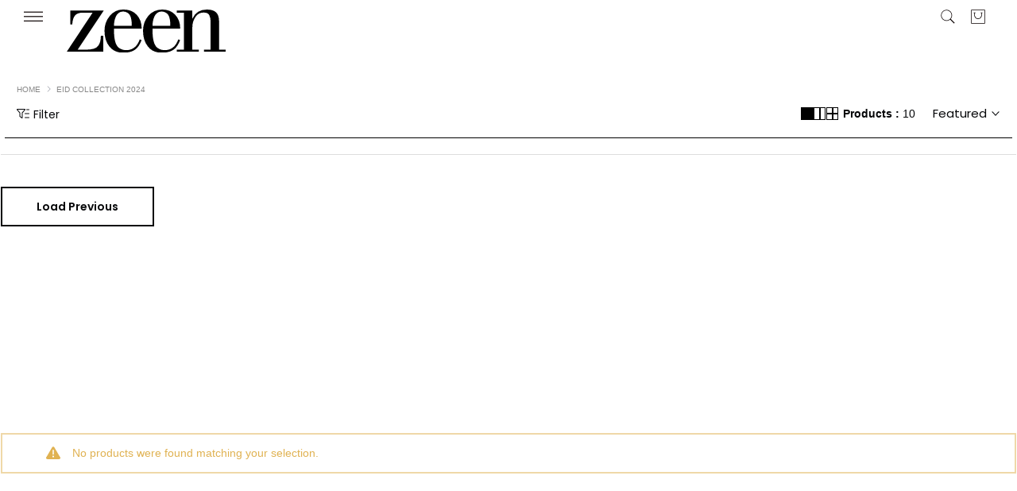

--- FILE ---
content_type: text/html; charset=utf-8
request_url: https://zeenwoman.com/?section_id=search-hidden
body_size: 1655
content:
<div id="shopify-section-search-hidden" class="shopify-section"><div class="t4s-drawer__header">
   <span class="is--login" aria-hidden="false">Search Our Site</span>
   <button class="t4s-drawer__close" data-drawer-close aria-label="Close Search"><svg class="t4s-iconsvg-close" role="presentation" viewBox="0 0 16 14"><path d="M15 0L1 14m14 0L1 0" stroke="currentColor" fill="none" fill-rule="evenodd"></path></svg></button>
</div>
<form data-frm-search action="/search" method="get" class="t4s-mini-search__frm t4s-pr" role="search">
   <input type="hidden" name="type" value="product">
   <input type="hidden" name="options[unavailable_products]" value="last">
   <input type="hidden" name="options[prefix]" value="last"><div class="t4s-mini-search__btns t4s-pr t4s-oh">
      <input data-input-search class="t4s-mini-search__input" autocomplete="off" type="text" name="q" placeholder="Search">
      <button data-submit-search class="t4s-mini-search__submit t4s-btn-loading__svg" type="submit">
         <svg class="t4s-btn-op0" viewBox="0 0 18 19" width="16"><path fill-rule="evenodd" clip-rule="evenodd" d="M11.03 11.68A5.784 5.784 0 112.85 3.5a5.784 5.784 0 018.18 8.18zm.26 1.12a6.78 6.78 0 11.72-.7l5.4 5.4a.5.5 0 11-.71.7l-5.41-5.4z" fill="currentColor"></path></svg>
         <div class="t4s-loading__spinner t4s-dn">
            <svg width="16" height="16" aria-hidden="true" focusable="false" role="presentation" class="t4s-svg__spinner" viewBox="0 0 66 66" xmlns="http://www.w3.org/2000/svg"><circle class="t4s-path" fill="none" stroke-width="6" cx="33" cy="33" r="30"></circle></svg>
         </div>
      </button>
   </div></form><div data-title-search class="t4s-mini-search__title">Need some inspiration?</div><div class="t4s-drawer__content">
   <div class="t4s-drawer__main">
      <div data-t4s-scroll-me class="t4s-drawer__scroll t4s-current-scrollbar">

         <div data-skeleton-search class="t4s-skeleton_wrap t4s-dn"><div class="t4s-row t4s-space-item-inner">
               <div class="t4s-col-auto t4s-col-item t4s-widget_img_pr"><div class="t4s-skeleton_img"></div></div>
               <div class="t4s-col t4s-col-item t4s-widget_if_pr"><div class="t4s-skeleton_txt1"></div><div class="t4s-skeleton_txt2"></div></div>
            </div><div class="t4s-row t4s-space-item-inner">
               <div class="t4s-col-auto t4s-col-item t4s-widget_img_pr"><div class="t4s-skeleton_img"></div></div>
               <div class="t4s-col t4s-col-item t4s-widget_if_pr"><div class="t4s-skeleton_txt1"></div><div class="t4s-skeleton_txt2"></div></div>
            </div><div class="t4s-row t4s-space-item-inner">
               <div class="t4s-col-auto t4s-col-item t4s-widget_img_pr"><div class="t4s-skeleton_img"></div></div>
               <div class="t4s-col t4s-col-item t4s-widget_if_pr"><div class="t4s-skeleton_txt1"></div><div class="t4s-skeleton_txt2"></div></div>
            </div><div class="t4s-row t4s-space-item-inner">
               <div class="t4s-col-auto t4s-col-item t4s-widget_img_pr"><div class="t4s-skeleton_img"></div></div>
               <div class="t4s-col t4s-col-item t4s-widget_if_pr"><div class="t4s-skeleton_txt1"></div><div class="t4s-skeleton_txt2"></div></div>
            </div></div>
         <div data-results-search class="t4s-mini-search__content t4s_ratioadapt"><div class="t4s-row t4s-space-item-inner t4s-widget__pr">
	<div class="t4s-col-item t4s-col t4s-widget_img_pr"><a class="t4s-d-block t4s-pr t4s-oh t4s_ratio t4s-bg-11" href="/products/stitched-2-piece-embroidered-cambric-suit-zj24112-purple" style="background: url(//zeenwoman.com/cdn/shop/files/ZJ24112.jpg?v=1754550239&width=1);--aspect-ratioapt: 0.6646971935007385">
				<img class="lazyloadt4s" data-src="//zeenwoman.com/cdn/shop/files/ZJ24112.jpg?v=1754550239&width=1" data-widths="[100,200,400,600,700,800,900,1000,1200,1400,1600]" data-optimumx="2" data-sizes="auto" src="[data-uri]" width="1800" height="2708" alt="EMBROIDERED SUIT">
			</a></div>
	<div class="t4s-col-item t4s-col t4s-widget_if_pr">
		<a href="/products/stitched-2-piece-embroidered-cambric-suit-zj24112-purple" class="t4s-d-block t4s-widget__pr-title">EMBROIDERED SUIT</a><div class="t4s-widget__pr-price"data-pr-price data-product-price><del><span class=money>PKR 4,990</span></del><ins><span class=money>PKR 3,493</span></ins></div></div>
</div>
 <div class="t4s-row t4s-space-item-inner t4s-widget__pr">
	<div class="t4s-col-item t4s-col t4s-widget_img_pr"><a class="t4s-d-block t4s-pr t4s-oh t4s_ratio t4s-bg-11" href="/products/stitched-1-piece-embroidered-cottel-jacket-wa14754-chili-pepper" style="background: url(//zeenwoman.com/cdn/shop/files/WA14754-4.jpg?v=1752662101&width=1);--aspect-ratioapt: 0.6646971935007385">
				<img class="lazyloadt4s" data-src="//zeenwoman.com/cdn/shop/files/WA14754-4.jpg?v=1752662101&width=1" data-widths="[100,200,400,600,700,800,900,1000,1200,1400,1600]" data-optimumx="2" data-sizes="auto" src="[data-uri]" width="1800" height="2708" alt="EMBROIDERED JACKET">
			</a></div>
	<div class="t4s-col-item t4s-col t4s-widget_if_pr">
		<a href="/products/stitched-1-piece-embroidered-cottel-jacket-wa14754-chili-pepper" class="t4s-d-block t4s-widget__pr-title">EMBROIDERED JACKET</a><div class="t4s-widget__pr-price"data-pr-price data-product-price><del><span class=money>PKR 5,590</span></del><ins><span class=money>PKR 4,472</span></ins></div></div>
</div>
 <div class="t4s-row t4s-space-item-inner t4s-widget__pr">
	<div class="t4s-col-item t4s-col t4s-widget_img_pr"><a class="t4s-d-block t4s-pr t4s-oh t4s_ratio t4s-bg-11" href="/products/stitched-2-piece-embroidered-jacquard-suit-wam24511-paprika" style="background: url(//zeenwoman.com/cdn/shop/files/WAM24511_5cc42fad-2989-459c-a0ae-c84b4c7fb3b9.jpg?v=1757318168&width=1);--aspect-ratioapt: 0.6646971935007385">
				<img class="lazyloadt4s" data-src="//zeenwoman.com/cdn/shop/files/WAM24511_5cc42fad-2989-459c-a0ae-c84b4c7fb3b9.jpg?v=1757318168&width=1" data-widths="[100,200,400,600,700,800,900,1000,1200,1400,1600]" data-optimumx="2" data-sizes="auto" src="[data-uri]" width="1800" height="2708" alt="EMBROIDERED SUIT">
			</a></div>
	<div class="t4s-col-item t4s-col t4s-widget_if_pr">
		<a href="/products/stitched-2-piece-embroidered-jacquard-suit-wam24511-paprika" class="t4s-d-block t4s-widget__pr-title">EMBROIDERED SUIT</a><div class="t4s-widget__pr-price"data-pr-price data-product-price><del><span class=money>PKR 6,490</span></del><ins><span class=money>PKR 3,245</span></ins></div></div>
</div>
 <div class="t4s-row t4s-space-item-inner t4s-widget__pr">
	<div class="t4s-col-item t4s-col t4s-widget_img_pr"><a class="t4s-d-block t4s-pr t4s-oh t4s_ratio t4s-bg-11" href="/products/stitched-2-piece-embroidered-velvet-suit-wzm24404-medium-blue" style="background: url(//zeenwoman.com/cdn/shop/files/preview_images/74744ce261ef4d2db1c3a9a39970107b.thumbnail.0000000000.jpg?v=1728651483&width=1);--aspect-ratioapt: 0.663">
				<img class="lazyloadt4s" data-src="//zeenwoman.com/cdn/shop/files/preview_images/74744ce261ef4d2db1c3a9a39970107b.thumbnail.0000000000.jpg?v=1728651483&width=1" data-widths="[100,200,400,600,700,800,900,1000,1200,1400,1600]" data-optimumx="2" data-sizes="auto" src="[data-uri]" width="" height="" alt="EMBROIDERED SUIT">
			</a></div>
	<div class="t4s-col-item t4s-col t4s-widget_if_pr">
		<a href="/products/stitched-2-piece-embroidered-velvet-suit-wzm24404-medium-blue" class="t4s-d-block t4s-widget__pr-title">EMBROIDERED SUIT</a><div class="t4s-widget__pr-price"data-pr-price data-product-price><del><span class=money>PKR 14,990</span></del><ins><span class=money>PKR 7,495</span></ins></div></div>
</div>
 <div class="t4s-row t4s-space-item-inner t4s-widget__pr">
	<div class="t4s-col-item t4s-col t4s-widget_img_pr"><a class="t4s-d-block t4s-pr t4s-oh t4s_ratio t4s-bg-11" href="/products/stitched-3-piece-embroidered-multi-neps-suit-wlm33852-honey-yellow" style="background: url(//zeenwoman.com/cdn/shop/files/WLM33852-2.jpg?v=1757318108&width=1);--aspect-ratioapt: 0.6646971935007385">
				<img class="lazyloadt4s" data-src="//zeenwoman.com/cdn/shop/files/WLM33852-2.jpg?v=1757318108&width=1" data-widths="[100,200,400,600,700,800,900,1000,1200,1400,1600]" data-optimumx="2" data-sizes="auto" src="[data-uri]" width="1800" height="2708" alt="EMBROIDERED SUIT">
			</a></div>
	<div class="t4s-col-item t4s-col t4s-widget_if_pr">
		<a href="/products/stitched-3-piece-embroidered-multi-neps-suit-wlm33852-honey-yellow" class="t4s-d-block t4s-widget__pr-title">EMBROIDERED SUIT</a><div class="t4s-widget__pr-price"data-pr-price data-product-price><del><span class=money>PKR 12,990</span></del><ins><span class=money>PKR 6,495</span></ins></div></div>
</div>
 </div>
      </div>
   </div><div data-viewAll-search class="t4s-drawer__bottom">
            <a href="/collections/embroidered-collection-2024" class="t4s-mini-search__viewAll t4s-d-block">View All <svg width="16" xmlns="http://www.w3.org/2000/svg" viewBox="0 0 32 32"><path d="M 18.71875 6.78125 L 17.28125 8.21875 L 24.0625 15 L 4 15 L 4 17 L 24.0625 17 L 17.28125 23.78125 L 18.71875 25.21875 L 27.21875 16.71875 L 27.90625 16 L 27.21875 15.28125 Z"/></svg></a>
         </div></div></div>

--- FILE ---
content_type: text/html; charset=utf-8
request_url: https://zeenwoman.com/collections/embroidered-collection-2024/?section_id=facets
body_size: 1412
content:
<div id="shopify-section-facets" class="shopify-section t4s-section-filter t4s-section-admn2-fixed"><link rel="stylesheet" href="//zeenwoman.com/cdn/shop/t/138/assets/drawer.min.css?v=110700055951521021771763556610" media="all">
<link rel="stylesheet" href="//zeenwoman.com/cdn/shop/t/138/assets/facets.css?v=140930458104363909211763556610" media="all">
<div data-filter-links id="t4s-filter-hidden" class="t4s-filter-hidden is--t4s-filter-native t4s-drawer t4s-drawer__left" aria-hidden="true">
   <div class="t4s-drawer__header">
      <span>Filter</span>
      <button class="t4s-drawer__close" data-drawer-close aria-label="Close Search"><svg class="t4s-iconsvg-close" role="presentation" viewBox="0 0 16 14"><path d="M15 0L1 14m14 0L1 0" stroke="currentColor" fill="none" fill-rule="evenodd"></path></svg></button>
   </div>

   <div class="t4s-drawer__content">
      <div class="t4s-drawer__main">
         <div data-t4s-scroll-me class="t4s-drawer__scroll t4s-current-scrollbar">
            <form id="FacetFiltersForm" data-sidebar-links class="t4s-facets__form t4s-row t4s-g-0"><div id="blockid_1" class="t4s-col-item t4s-col-12 t4s-facet is--blockidcategory">
                                 <h5 class="t4s-facet-title">Category<svg style="
    margin-top: -11px;
    width: 12px;
    height: 12px;
" class="t4s-icon-select-arrow filter-arrow-icon" role="presentation" viewBox="0 0 19 12"><use xlink:href="#t4s-select-arrow"></use></svg></h5>
                                 <div class="t4s-facet-content">
                                    <ul class="t4s-filter__values is--style-checkbox t4s-current-scrollbar"><li ><a href="/collections/embroidered-collection-2024?filter.p.m.custom.category=Jacket"><div class="t4s-checkbox-wrapper t4s-pr t4s-oh"><svg focusable="false" viewBox="0 0 24 24" role="presentation"><path fill="currentColor" d="M9 20l-7-7 3-3 4 4L19 4l3 3z"></path></svg></div>Jacket<span class="t4s-value-count">(1)</span></a></li><li ><a href="/collections/embroidered-collection-2024?filter.p.m.custom.category=Junior"><div class="t4s-checkbox-wrapper t4s-pr t4s-oh"><svg focusable="false" viewBox="0 0 24 24" role="presentation"><path fill="currentColor" d="M9 20l-7-7 3-3 4 4L19 4l3 3z"></path></svg></div>Junior<span class="t4s-value-count">(1)</span></a></li><li ><a href="/collections/embroidered-collection-2024?filter.p.m.custom.category=Ready+to+Wear"><div class="t4s-checkbox-wrapper t4s-pr t4s-oh"><svg focusable="false" viewBox="0 0 24 24" role="presentation"><path fill="currentColor" d="M9 20l-7-7 3-3 4 4L19 4l3 3z"></path></svg></div>Ready to Wear<span class="t4s-value-count">(6)</span></a></li><li ><a href="/collections/embroidered-collection-2024?filter.p.m.custom.category=Unstitched"><div class="t4s-checkbox-wrapper t4s-pr t4s-oh"><svg focusable="false" viewBox="0 0 24 24" role="presentation"><path fill="currentColor" d="M9 20l-7-7 3-3 4 4L19 4l3 3z"></path></svg></div>Unstitched<span class="t4s-value-count">(2)</span></a></li></ul>
                                 </div>
                           </div><div id="blockid_2" class="t4s-col-item t4s-col-12 t4s-facet is--blockidtechnique">
                                 <h5 class="t4s-facet-title">Technique<svg style="
    margin-top: -11px;
    width: 12px;
    height: 12px;
" class="t4s-icon-select-arrow filter-arrow-icon" role="presentation" viewBox="0 0 19 12"><use xlink:href="#t4s-select-arrow"></use></svg></h5>
                                 <div class="t4s-facet-content">
                                    <ul class="t4s-filter__values is--style-checkbox t4s-current-scrollbar"><li ><a href="/collections/embroidered-collection-2024?filter.p.m.custom.technique=Embroidered"><div class="t4s-checkbox-wrapper t4s-pr t4s-oh"><svg focusable="false" viewBox="0 0 24 24" role="presentation"><path fill="currentColor" d="M9 20l-7-7 3-3 4 4L19 4l3 3z"></path></svg></div>Embroidered<span class="t4s-value-count">(10)</span></a></li></ul>
                                 </div>
                           </div><div id="blockid_3" class="t4s-col-item t4s-col-12 t4s-facet is--blockidpiece">
                                 <h5 class="t4s-facet-title">Piece<svg style="
    margin-top: -11px;
    width: 12px;
    height: 12px;
" class="t4s-icon-select-arrow filter-arrow-icon" role="presentation" viewBox="0 0 19 12"><use xlink:href="#t4s-select-arrow"></use></svg></h5>
                                 <div class="t4s-facet-content">
                                    <ul class="t4s-filter__values is--style-checkbox t4s-current-scrollbar"><li ><a href="/collections/embroidered-collection-2024?filter.p.m.custom.pieces=1+Piece"><div class="t4s-checkbox-wrapper t4s-pr t4s-oh"><svg focusable="false" viewBox="0 0 24 24" role="presentation"><path fill="currentColor" d="M9 20l-7-7 3-3 4 4L19 4l3 3z"></path></svg></div>1 Piece<span class="t4s-value-count">(3)</span></a></li><li ><a href="/collections/embroidered-collection-2024?filter.p.m.custom.pieces=2+Piece"><div class="t4s-checkbox-wrapper t4s-pr t4s-oh"><svg focusable="false" viewBox="0 0 24 24" role="presentation"><path fill="currentColor" d="M9 20l-7-7 3-3 4 4L19 4l3 3z"></path></svg></div>2 Piece<span class="t4s-value-count">(5)</span></a></li><li ><a href="/collections/embroidered-collection-2024?filter.p.m.custom.pieces=3+Piece"><div class="t4s-checkbox-wrapper t4s-pr t4s-oh"><svg focusable="false" viewBox="0 0 24 24" role="presentation"><path fill="currentColor" d="M9 20l-7-7 3-3 4 4L19 4l3 3z"></path></svg></div>3 Piece<span class="t4s-value-count">(1)</span></a></li></ul>
                                 </div>
                           </div><div id="blockid_4" class="t4s-col-item t4s-col-12 t4s-facet is--blockidfabric">
                                 <h5 class="t4s-facet-title">Fabric<svg style="
    margin-top: -11px;
    width: 12px;
    height: 12px;
" class="t4s-icon-select-arrow filter-arrow-icon" role="presentation" viewBox="0 0 19 12"><use xlink:href="#t4s-select-arrow"></use></svg></h5>
                                 <div class="t4s-facet-content">
                                    <ul class="t4s-filter__values is--style-checkbox t4s-current-scrollbar"><li ><a href="/collections/embroidered-collection-2024?filter.p.m.custom.fabric=Both+Side+Slub"><div class="t4s-checkbox-wrapper t4s-pr t4s-oh"><svg focusable="false" viewBox="0 0 24 24" role="presentation"><path fill="currentColor" d="M9 20l-7-7 3-3 4 4L19 4l3 3z"></path></svg></div>Both Side Slub<span class="t4s-value-count">(2)</span></a></li><li ><a href="/collections/embroidered-collection-2024?filter.p.m.custom.fabric=Cambric"><div class="t4s-checkbox-wrapper t4s-pr t4s-oh"><svg focusable="false" viewBox="0 0 24 24" role="presentation"><path fill="currentColor" d="M9 20l-7-7 3-3 4 4L19 4l3 3z"></path></svg></div>Cambric<span class="t4s-value-count">(1)</span></a></li><li ><a href="/collections/embroidered-collection-2024?filter.p.m.custom.fabric=Cottle"><div class="t4s-checkbox-wrapper t4s-pr t4s-oh"><svg focusable="false" viewBox="0 0 24 24" role="presentation"><path fill="currentColor" d="M9 20l-7-7 3-3 4 4L19 4l3 3z"></path></svg></div>Cottle<span class="t4s-value-count">(1)</span></a></li><li ><a href="/collections/embroidered-collection-2024?filter.p.m.custom.fabric=Irish+PV"><div class="t4s-checkbox-wrapper t4s-pr t4s-oh"><svg focusable="false" viewBox="0 0 24 24" role="presentation"><path fill="currentColor" d="M9 20l-7-7 3-3 4 4L19 4l3 3z"></path></svg></div>Irish PV<span class="t4s-value-count">(1)</span></a></li><li ><a href="/collections/embroidered-collection-2024?filter.p.m.custom.fabric=Jacquard"><div class="t4s-checkbox-wrapper t4s-pr t4s-oh"><svg focusable="false" viewBox="0 0 24 24" role="presentation"><path fill="currentColor" d="M9 20l-7-7 3-3 4 4L19 4l3 3z"></path></svg></div>Jacquard<span class="t4s-value-count">(1)</span></a></li><li ><a href="/collections/embroidered-collection-2024?filter.p.m.custom.fabric=Khaddar"><div class="t4s-checkbox-wrapper t4s-pr t4s-oh"><svg focusable="false" viewBox="0 0 24 24" role="presentation"><path fill="currentColor" d="M9 20l-7-7 3-3 4 4L19 4l3 3z"></path></svg></div>Khaddar<span class="t4s-value-count">(1)</span></a></li><li ><a href="/collections/embroidered-collection-2024?filter.p.m.custom.fabric=Multi+Neps"><div class="t4s-checkbox-wrapper t4s-pr t4s-oh"><svg focusable="false" viewBox="0 0 24 24" role="presentation"><path fill="currentColor" d="M9 20l-7-7 3-3 4 4L19 4l3 3z"></path></svg></div>Multi Neps<span class="t4s-value-count">(1)</span></a></li><li ><a href="/collections/embroidered-collection-2024?filter.p.m.custom.fabric=Oak+Silk"><div class="t4s-checkbox-wrapper t4s-pr t4s-oh"><svg focusable="false" viewBox="0 0 24 24" role="presentation"><path fill="currentColor" d="M9 20l-7-7 3-3 4 4L19 4l3 3z"></path></svg></div>Oak Silk<span class="t4s-value-count">(1)</span></a></li><li ><a href="/collections/embroidered-collection-2024?filter.p.m.custom.fabric=Velvet"><div class="t4s-checkbox-wrapper t4s-pr t4s-oh"><svg focusable="false" viewBox="0 0 24 24" role="presentation"><path fill="currentColor" d="M9 20l-7-7 3-3 4 4L19 4l3 3z"></path></svg></div>Velvet<span class="t4s-value-count">(1)</span></a></li></ul>
                                 </div>
                           </div><div id="blockid_5" class="t4s-col-item t4s-col-12 t4s-facet is--blockidsize">
                                 <h5 class="t4s-facet-title">Size<svg style="
    margin-top: -11px;
    width: 12px;
    height: 12px;
" class="t4s-icon-select-arrow filter-arrow-icon" role="presentation" viewBox="0 0 19 12"><use xlink:href="#t4s-select-arrow"></use></svg></h5>
                                 <div class="t4s-facet-content">
                                    <ul class="t4s-filter__values is--style-checkbox t4s-current-scrollbar"><li ><a href="/collections/embroidered-collection-2024?filter.v.option.size=8"><div class="t4s-checkbox-wrapper t4s-pr t4s-oh"><svg focusable="false" viewBox="0 0 24 24" role="presentation"><path fill="currentColor" d="M9 20l-7-7 3-3 4 4L19 4l3 3z"></path></svg></div>8<span class="t4s-value-count">(1)</span></a></li><li ><a href="/collections/embroidered-collection-2024?filter.v.option.size=10"><div class="t4s-checkbox-wrapper t4s-pr t4s-oh"><svg focusable="false" viewBox="0 0 24 24" role="presentation"><path fill="currentColor" d="M9 20l-7-7 3-3 4 4L19 4l3 3z"></path></svg></div>10<span class="t4s-value-count">(1)</span></a></li><li ><a href="/collections/embroidered-collection-2024?filter.v.option.size=12"><div class="t4s-checkbox-wrapper t4s-pr t4s-oh"><svg focusable="false" viewBox="0 0 24 24" role="presentation"><path fill="currentColor" d="M9 20l-7-7 3-3 4 4L19 4l3 3z"></path></svg></div>12<span class="t4s-value-count">(1)</span></a></li><li ><a href="/collections/embroidered-collection-2024?filter.v.option.size=14"><div class="t4s-checkbox-wrapper t4s-pr t4s-oh"><svg focusable="false" viewBox="0 0 24 24" role="presentation"><path fill="currentColor" d="M9 20l-7-7 3-3 4 4L19 4l3 3z"></path></svg></div>14<span class="t4s-value-count">(1)</span></a></li><li ><a href="/collections/embroidered-collection-2024?filter.v.option.size=16"><div class="t4s-checkbox-wrapper t4s-pr t4s-oh"><svg focusable="false" viewBox="0 0 24 24" role="presentation"><path fill="currentColor" d="M9 20l-7-7 3-3 4 4L19 4l3 3z"></path></svg></div>16<span class="t4s-value-count">(1)</span></a></li><li ><a href="/collections/embroidered-collection-2024?filter.v.option.size=18"><div class="t4s-checkbox-wrapper t4s-pr t4s-oh"><svg focusable="false" viewBox="0 0 24 24" role="presentation"><path fill="currentColor" d="M9 20l-7-7 3-3 4 4L19 4l3 3z"></path></svg></div>18<span class="t4s-value-count">(1)</span></a></li><li ><a href="/collections/embroidered-collection-2024?filter.v.option.size=14%2B+years"><div class="t4s-checkbox-wrapper t4s-pr t4s-oh"><svg focusable="false" viewBox="0 0 24 24" role="presentation"><path fill="currentColor" d="M9 20l-7-7 3-3 4 4L19 4l3 3z"></path></svg></div>14+ years<span class="t4s-value-count">(1)</span></a></li><li ><a href="/collections/embroidered-collection-2024?filter.v.option.size=10+to+11+years"><div class="t4s-checkbox-wrapper t4s-pr t4s-oh"><svg focusable="false" viewBox="0 0 24 24" role="presentation"><path fill="currentColor" d="M9 20l-7-7 3-3 4 4L19 4l3 3z"></path></svg></div>10 to 11 years<span class="t4s-value-count">(1)</span></a></li><li ><a href="/collections/embroidered-collection-2024?filter.v.option.size=11+to+12+years"><div class="t4s-checkbox-wrapper t4s-pr t4s-oh"><svg focusable="false" viewBox="0 0 24 24" role="presentation"><path fill="currentColor" d="M9 20l-7-7 3-3 4 4L19 4l3 3z"></path></svg></div>11 to 12 years<span class="t4s-value-count">(1)</span></a></li><li ><a href="/collections/embroidered-collection-2024?filter.v.option.size=12+to+13+years"><div class="t4s-checkbox-wrapper t4s-pr t4s-oh"><svg focusable="false" viewBox="0 0 24 24" role="presentation"><path fill="currentColor" d="M9 20l-7-7 3-3 4 4L19 4l3 3z"></path></svg></div>12 to 13 years<span class="t4s-value-count">(1)</span></a></li><li ><a href="/collections/embroidered-collection-2024?filter.v.option.size=3+to+4+years"><div class="t4s-checkbox-wrapper t4s-pr t4s-oh"><svg focusable="false" viewBox="0 0 24 24" role="presentation"><path fill="currentColor" d="M9 20l-7-7 3-3 4 4L19 4l3 3z"></path></svg></div>3 to 4 years<span class="t4s-value-count">(1)</span></a></li><li ><a href="/collections/embroidered-collection-2024?filter.v.option.size=4+to+5+years"><div class="t4s-checkbox-wrapper t4s-pr t4s-oh"><svg focusable="false" viewBox="0 0 24 24" role="presentation"><path fill="currentColor" d="M9 20l-7-7 3-3 4 4L19 4l3 3z"></path></svg></div>4 to 5 years<span class="t4s-value-count">(1)</span></a></li><li ><a href="/collections/embroidered-collection-2024?filter.v.option.size=5+to+6+years"><div class="t4s-checkbox-wrapper t4s-pr t4s-oh"><svg focusable="false" viewBox="0 0 24 24" role="presentation"><path fill="currentColor" d="M9 20l-7-7 3-3 4 4L19 4l3 3z"></path></svg></div>5 to 6 years<span class="t4s-value-count">(1)</span></a></li><li ><a href="/collections/embroidered-collection-2024?filter.v.option.size=6+to+7+years"><div class="t4s-checkbox-wrapper t4s-pr t4s-oh"><svg focusable="false" viewBox="0 0 24 24" role="presentation"><path fill="currentColor" d="M9 20l-7-7 3-3 4 4L19 4l3 3z"></path></svg></div>6 to 7 years<span class="t4s-value-count">(1)</span></a></li><li ><a href="/collections/embroidered-collection-2024?filter.v.option.size=7+to+8+years"><div class="t4s-checkbox-wrapper t4s-pr t4s-oh"><svg focusable="false" viewBox="0 0 24 24" role="presentation"><path fill="currentColor" d="M9 20l-7-7 3-3 4 4L19 4l3 3z"></path></svg></div>7 to 8 years<span class="t4s-value-count">(1)</span></a></li><li ><a href="/collections/embroidered-collection-2024?filter.v.option.size=8+to+9+years"><div class="t4s-checkbox-wrapper t4s-pr t4s-oh"><svg focusable="false" viewBox="0 0 24 24" role="presentation"><path fill="currentColor" d="M9 20l-7-7 3-3 4 4L19 4l3 3z"></path></svg></div>8 to 9 years<span class="t4s-value-count">(1)</span></a></li><li ><a href="/collections/embroidered-collection-2024?filter.v.option.size=9+to+10+years"><div class="t4s-checkbox-wrapper t4s-pr t4s-oh"><svg focusable="false" viewBox="0 0 24 24" role="presentation"><path fill="currentColor" d="M9 20l-7-7 3-3 4 4L19 4l3 3z"></path></svg></div>9 to 10 years<span class="t4s-value-count">(1)</span></a></li><li ><a href="/collections/embroidered-collection-2024?filter.v.option.size=L+%2814%29"><div class="t4s-checkbox-wrapper t4s-pr t4s-oh"><svg focusable="false" viewBox="0 0 24 24" role="presentation"><path fill="currentColor" d="M9 20l-7-7 3-3 4 4L19 4l3 3z"></path></svg></div>L (14)<span class="t4s-value-count">(6)</span></a></li><li ><a href="/collections/embroidered-collection-2024?filter.v.option.size=M+%2812%29"><div class="t4s-checkbox-wrapper t4s-pr t4s-oh"><svg focusable="false" viewBox="0 0 24 24" role="presentation"><path fill="currentColor" d="M9 20l-7-7 3-3 4 4L19 4l3 3z"></path></svg></div>M (12)<span class="t4s-value-count">(6)</span></a></li><li ><a href="/collections/embroidered-collection-2024?filter.v.option.size=S+%2810%29"><div class="t4s-checkbox-wrapper t4s-pr t4s-oh"><svg focusable="false" viewBox="0 0 24 24" role="presentation"><path fill="currentColor" d="M9 20l-7-7 3-3 4 4L19 4l3 3z"></path></svg></div>S (10)<span class="t4s-value-count">(6)</span></a></li><li ><a href="/collections/embroidered-collection-2024?filter.v.option.size=XL+%2816%29"><div class="t4s-checkbox-wrapper t4s-pr t4s-oh"><svg focusable="false" viewBox="0 0 24 24" role="presentation"><path fill="currentColor" d="M9 20l-7-7 3-3 4 4L19 4l3 3z"></path></svg></div>XL (16)<span class="t4s-value-count">(6)</span></a></li><li ><a href="/collections/embroidered-collection-2024?filter.v.option.size=XS+%288%29"><div class="t4s-checkbox-wrapper t4s-pr t4s-oh"><svg focusable="false" viewBox="0 0 24 24" role="presentation"><path fill="currentColor" d="M9 20l-7-7 3-3 4 4L19 4l3 3z"></path></svg></div>XS (8)<span class="t4s-value-count">(6)</span></a></li><li ><a href="/collections/embroidered-collection-2024?filter.v.option.size=XXL+%2818%29"><div class="t4s-checkbox-wrapper t4s-pr t4s-oh"><svg focusable="false" viewBox="0 0 24 24" role="presentation"><path fill="currentColor" d="M9 20l-7-7 3-3 4 4L19 4l3 3z"></path></svg></div>XXL (18)<span class="t4s-value-count">(6)</span></a></li><li ><a href="/collections/embroidered-collection-2024?filter.v.option.size=XXS+%286%29"><div class="t4s-checkbox-wrapper t4s-pr t4s-oh"><svg focusable="false" viewBox="0 0 24 24" role="presentation"><path fill="currentColor" d="M9 20l-7-7 3-3 4 4L19 4l3 3z"></path></svg></div>XXS (6)<span class="t4s-value-count">(1)</span></a></li></ul>
                                 </div>
                           </div><div id="blockid_6" class="t4s-col-item t4s-col-12 t4s-facet is--blockidColor">
                              <h5 class="t4s-facet-title">Color <svg style="
    margin-top: -11px;
    width: 12px;
    height: 12px;
" class="t4s-icon-select-arrow filter-arrow-icon" role="presentation" viewBox="0 0 19 12"><use xlink:href="#t4s-select-arrow"></use></svg></h5>
                              <div class="t4s-facet-content">
                                 <ul class="t4s-filter__values is--style-color t4s-current-scrollbar"><li ><a href="/collections/embroidered-collection-2024?filter.v.option.color=Black"><div class="t4s-filter_color t4s-pr t4s-oh"><span class="bg_color_black lazyloadt4s"></span><svg focusable="false" viewBox="0 0 24 24" role="presentation"><path fill="currentColor" d="M9 20l-7-7 3-3 4 4L19 4l3 3z"></path></svg></div> Black<span class="t4s-value-count">(1)</span></a></li><li ><a href="/collections/embroidered-collection-2024?filter.v.option.color=Blue"><div class="t4s-filter_color t4s-pr t4s-oh"><span class="bg_color_blue lazyloadt4s"></span><svg focusable="false" viewBox="0 0 24 24" role="presentation"><path fill="currentColor" d="M9 20l-7-7 3-3 4 4L19 4l3 3z"></path></svg></div> Blue<span class="t4s-value-count">(2)</span></a></li><li ><a href="/collections/embroidered-collection-2024?filter.v.option.color=Lilac"><div class="t4s-filter_color t4s-pr t4s-oh"><span class="bg_color_lilac lazyloadt4s"></span><svg focusable="false" viewBox="0 0 24 24" role="presentation"><path fill="currentColor" d="M9 20l-7-7 3-3 4 4L19 4l3 3z"></path></svg></div> Lilac<span class="t4s-value-count">(1)</span></a></li><li ><a href="/collections/embroidered-collection-2024?filter.v.option.color=Maroon"><div class="t4s-filter_color t4s-pr t4s-oh"><span class="bg_color_maroon lazyloadt4s"></span><svg focusable="false" viewBox="0 0 24 24" role="presentation"><path fill="currentColor" d="M9 20l-7-7 3-3 4 4L19 4l3 3z"></path></svg></div> Maroon<span class="t4s-value-count">(1)</span></a></li><li ><a href="/collections/embroidered-collection-2024?filter.v.option.color=Mint+Green"><div class="t4s-filter_color t4s-pr t4s-oh"><span class="bg_color_mint-green lazyloadt4s"></span><svg focusable="false" viewBox="0 0 24 24" role="presentation"><path fill="currentColor" d="M9 20l-7-7 3-3 4 4L19 4l3 3z"></path></svg></div> Mint Green<span class="t4s-value-count">(1)</span></a></li><li ><a href="/collections/embroidered-collection-2024?filter.v.option.color=Orange"><div class="t4s-filter_color t4s-pr t4s-oh"><span class="bg_color_orange lazyloadt4s"></span><svg focusable="false" viewBox="0 0 24 24" role="presentation"><path fill="currentColor" d="M9 20l-7-7 3-3 4 4L19 4l3 3z"></path></svg></div> Orange<span class="t4s-value-count">(1)</span></a></li><li ><a href="/collections/embroidered-collection-2024?filter.v.option.color=Purple"><div class="t4s-filter_color t4s-pr t4s-oh"><span class="bg_color_purple lazyloadt4s"></span><svg focusable="false" viewBox="0 0 24 24" role="presentation"><path fill="currentColor" d="M9 20l-7-7 3-3 4 4L19 4l3 3z"></path></svg></div> Purple<span class="t4s-value-count">(1)</span></a></li><li ><a href="/collections/embroidered-collection-2024?filter.v.option.color=Red"><div class="t4s-filter_color t4s-pr t4s-oh"><span class="bg_color_red lazyloadt4s"></span><svg focusable="false" viewBox="0 0 24 24" role="presentation"><path fill="currentColor" d="M9 20l-7-7 3-3 4 4L19 4l3 3z"></path></svg></div> Red<span class="t4s-value-count">(1)</span></a></li><li ><a href="/collections/embroidered-collection-2024?filter.v.option.color=Yellow"><div class="t4s-filter_color t4s-pr t4s-oh"><span class="bg_color_yellow lazyloadt4s"></span><svg focusable="false" viewBox="0 0 24 24" role="presentation"><path fill="currentColor" d="M9 20l-7-7 3-3 4 4L19 4l3 3z"></path></svg></div> Yellow<span class="t4s-value-count">(1)</span></a></li></ul>
                              </div>
                            </div><div id="blockid_7" class="t4s-col-item t4s-col-12 t4s-facet is--blockid_price">
                              <h5 class="t4s-facet-title">Price<svg style="
    margin-top: -11px;
    width: 12px;
    height: 12px;
" class="t4s-icon-select-arrow filter-arrow-icon" role="presentation" viewBox="0 0 19 12"><use xlink:href="#t4s-select-arrow"></use></svg></h5>
                              <div class="t4s-price_slider_wrapper">
                                <div class="t4s-price_slider"></div>
                                <div class="t4s-price_slider_amount" data-step="1" data-maxstr='filter.v.price.lte' data-minstr='filter.v.price.gte'>
                                  <input type="hidden" class="t4s-url_price" name="url_price" value="">
                                  <input type="hidden" class="t4s-min_price" name="min_price" value="0" data-min="0" placeholder="Min price">
                                  <input type="hidden" class="t4s-max_price" name="max_price" value="749500" data-max="749500" placeholder="Max price">
                                  <div class="t4s-price_steps_slider"></div>
                                  <button type="button" class="t4s-price_slider_btn t4s-dn">Filter</button>
                                  <div class="t4s-price_label">
                                    Price: <span class="t4s-from"><span class=money>PKR 0</span></span> — <span class="t4s-to"><span class=money>PKR 7,495</span></span>
                                  </div>
                                </div>
                              </div>
                           </div></form>
         </div>
      </div></div>
</div></div>

--- FILE ---
content_type: text/css
request_url: https://zeenwoman.com/cdn/shop/t/138/assets/customnew.css?v=157141170486056156541763556610
body_size: 857
content:
/** Shopify CDN: Minification failed

Line 90:0 Unexpected "}"
Line 91:1 Unexpected "{"
Line 91:10 Expected ":"
Line 98:2 Unexpected "{"
Line 98:3 Unexpected "{"
Line 98:12 Expected ":"
Line 136:2 Unexpected "{"
Line 136:3 Unexpected "{"
Line 136:12 Expected ":"
Line 153:2 Unexpected "{"
... and 5 more hidden warnings

**/
/*-----------------------------------------------------------------------------/
/ Custom Theme CSS
/-----------------------------------------------------------------------------*/
/*---------------- Global Custom CSS -------------------*/
.t4s-drawer__close{transition: .3s;}

 .t4s-drawer__close:hover{
    background-color: transparent;
    transform: rotate(180deg);
}
.t4s-main-collection-page{padding-right:10px;padding-left:10px;}
#preview-bar-iframe {
  /* display: none; */
}
#powrIframeLoader{  display: none;}
.t4s-slideshow-inner{height:100vh;}
.t4s-header__wrapper {
    background: transparent !important;
}

    
#t44_cbbbf90b-3e3e-4a7b-a419-4e05d46aae5c{display:none;}
.t4s-liquid_a6c37eda-0391-4c71-b4d0-262716acf5a8{padding-top:20px;padding-bottom:20px;border-bottom:1px solid #f5f5f5;}

#t44_9f33df5d-18e0-4e62-81bf-b6fbf0fa8632{display:none !important;}

.t4s-header__wrapper > .t4s-container > .t4s-row > .t4s-col-md-1 {
  width: auto;
}
.t4s-header__wrapper > .t4s-container > .t4s-row > .t4s-col-md-6 {
  flex-grow: 1;
}
.template-index #MainContent > .shopify-section {
  min-height: 100vh !important;
}
#fp-nav {
    top: auto;
    bottom: 10px;
    transform: none;
}
.fp-watermark {
  display: none;
}
.t4s-header__wrapper[header-color="White"] .t4s-push-menu-btn,
.t4s-header__wrapper[header-color="White"] .t4s-site-nav__icons svg.t4s-icon{
  color: #fff;
}
#fp-nav ul li .fp-tooltip {
  color: #241f21;
}
#fp-nav[nav-color="White"] ul li .fp-tooltip {
  color: #ffffff;
}
#fp-nav[nav-color="White"] ul li a span{
  background: #ffffff;
}

#item_mb_acc a{position:fixed;bottom:30px;}
.t4s-accordion-mb-true .t4s-tab-wrapper [data-t4s-tab-item]{display:none;}
/* .currency-converter-currency-button{display:none;} */
.t4s-drawer-menu__close:hover {
    background-color: transparent;
    transform: rotate(180deg);
}

/* #item_c801e20a-62f3-4f69-829a-3119fa0e269e {
  animation: blink 1s step-start infinite;
}

@keyframes blink {
  50% {
    opacity: 0;
  }
} */
}
{{settings.global_css }}




/*---------------- Custom CSS for only desktop -------------------*/
@media (min-width: 1025px) {
  {{settings.desktop_css }}
.t4s-header__wrapper > .t4s-container {
  padding-right: 30px;
  padding-left: 30px;
}
  .t4s-coppy-right{text-align: justify;
    line-height: 40px;}
  /* .filterSticky {
    position: fixed;
    top: 0;
    width: 100%;
    z-index: 99;
    background: #fff;
    height: 60px;
    margin-top: 78px !important;
    padding-right: 68px;
    margin-left: 25px;  
} */

  .we-are{margin-top:20%;}
  .t4s-product-title{font-size:15px !important;}
  .t4s_box_pr_grid{margin-top:0;}
   .t4s-pr-style1{margin-top:10px !important;}
  .t4s-collection-header .t4s-dropdown__sortby button[data-dropdown-open]{border:none !important;padding: 7px 17px 7px 17px !important;    min-width: 90px !important;}
  .t4s-icon-select-arrow{right:1px !important;}
  .t4s-push-menu-btn:hover .t4s-menu-drawer{display:block !important;}
    .cstm-humburg{margin-top:-38px !important;}
/*   .t4s-sticky-atc{display:none;} */
  .t4s-dropdown__sortby button[data-dropdown-open]{font-size:15px;}
/*   .t4s-sticky-atc{display:none !important;} */
.t4s-sticky-atc__infos{display:none;}
.t4s-sticky-atc__img{display:none;}
[data-menu-drawer] svg{width:24px !important;}
}

/*---------------- Custom CSS for tablet, mobile -------------------*/
@media (max-width: 1024px) {
  
  {{settings.tablet_mobile_css }}
   .t4s-header__wrapper > .t4s-container {
  padding-right: 10px;
  padding-left: 10px;
}
  .t4s-coppy-right{text-align: justify;
    line-height: 30px;}
    .we-are{margin-top:65%;}
  .logo-width-mboile{width:140px !important;}
  .cstm-humburg{margin-top:-28px;}
  .cstm-humburg .t4s-push-menu-btn{width:25px;}
.t4s-sticky-atc__product{display:none !important;}
[data-menu-drawer] svg{width:18px !important;}
}

/*---------------- Custom CSS for only tablet -------------------*/
@media (min-width: 768px) and (max-width: 1024px) {
  {{settings.tablet_css }}
  .cstm-count-bread{display:none;}
}

/*---------------- Custom CSS for only mobile -------------------*/
@media (max-width: 767px){
  .t4s-collection-header{    position: fixed;
    bottom: 0;
    width: 99%;
    z-index: 999;
    background: #fff;
    height: 50px;
    margin-bottom: 0;
        flex-direction: row-reverse;
}                    
  .t4s-collection-header>:first-child {
    justify-content: center;
}
  .t4s-collection-header>:last-child {
    justify-content: center;
}
  div.page-head{padding-top:20px;padding-bottom:0px;margin-bottom:-20px;}
  .t4s-main-collection-page{margin-top:20px;padding:0;}

  
  
  .t4s-filter-hidden {
    bottom: 0;
    width: 100%;
    height: 70vh;
    top: auto;
    z-index: 999;
    transform: translate3d(0%, 100%, 0);
  }
  .t4s-dropdown__sortby .t4s-icon-select-arrow,
  .t4s-icon-select-arrow {
    display: none;
  }
  .hide-mobile{display:none;}
  {{settings.mobile_css }}
  .filterSticky{box-shadow: 0 -1px 2px rgb(0 0 0 / 10%) !important;
    border-top: none;}
  .t4s-dropdown__sortby{    border-right: #ccc solid 1px!important;
}
}

.t4s-liquid_a6c37eda-0391-4c71-b4d0-262716acf5a8{
  padding-top: 0px;
}

--- FILE ---
content_type: text/javascript
request_url: https://zeenwoman.com/cdn/shop/t/138/assets/custom.js?v=12819613585304329201763556610
body_size: -624
content:
jQuery_T4NT(document).ready(function($){console.log($(".t4s-drawer__main .t4s-facet-title").length),$("body").on("click",".t4s-facet-title",function(){const parent=$(this).parent();parent.hasClass("is-open")?parent.removeClass("is-open").children(".t4s-facet-title").next().slideUp(500):(parent.siblings(".is-open").removeClass("is-open").children(".t4s-facet-title").next().slideUp(500),parent.addClass("is-open").children(".t4s-facet-title").next().slideDown(500))})});
//# sourceMappingURL=/cdn/shop/t/138/assets/custom.js.map?v=12819613585304329201763556610


--- FILE ---
content_type: image/svg+xml
request_url: https://cdn.shopify.com/s/files/1/0320/4405/6716/files/Zeen_1_22.svg?v=1683627677
body_size: 218
content:
<svg id="Layer_1" data-name="Layer 1" xmlns="http://www.w3.org/2000/svg" viewBox="0 0 182.35 48.93"><path d="M12.94,26.93H10.66V11.13H49.13L19.23,55.4h9.71a30.44,30.44,0,0,0,8.76-1A9.34,9.34,0,0,0,42.79,51a14.18,14.18,0,0,0,2.29-4.86,31.75,31.75,0,0,0,.71-6.52h2.86V57.78h-42L36.36,13.51H25.51q-6.47,0-9.28,3.09T12.94,26.93Z" transform="translate(-6.65 -9.99)"/><path d="M92.63,31.5H60.83v.76q0,4.38.29,7.62a36.75,36.75,0,0,0,1.14,6.42,14.91,14.91,0,0,0,2.38,5.2,11,11,0,0,0,4.1,3.23A14,14,0,0,0,74.93,56q11.13,0,15.51-12.19l2.1.77q-3,8-7.9,11.18C81.33,57.86,77,58.92,71.5,58.92q-10.29,0-15.9-7T50,34.45a25.84,25.84,0,0,1,6.09-17.28A20.08,20.08,0,0,1,72.17,10q9.14,0,14.8,6T92.63,31.5Zm-31.8-3H81.21c0-1.78,0-3.24-.1-4.38a24.85,24.85,0,0,0-.66-4.19,12,12,0,0,0-1.57-4,8.46,8.46,0,0,0-3-2.57,9.87,9.87,0,0,0-4.77-1.1,7.93,7.93,0,0,0-5,1.67,10.32,10.32,0,0,0-3.24,4.29A25.37,25.37,0,0,0,61.3,23.4a27,27,0,0,0-.47,5.15Z" transform="translate(-6.65 -9.99)"/><path d="M136.85,31.5h-31.8v.76q0,4.38.29,7.62a36.77,36.77,0,0,0,1.15,6.42,15,15,0,0,0,2.37,5.2,11,11,0,0,0,4.1,3.23A14,14,0,0,0,119.15,56q11.14,0,15.52-12.19l2.09.77q-3,8-7.9,11.18t-13.14,3.19q-10.29,0-15.9-7T94.21,34.4a25.84,25.84,0,0,1,6.09-17.28Q106.39,10,116.39,10q9.14,0,14.8,6T136.85,31.5Zm-31.8-3h20.38q0-2.67-.09-4.38a25.93,25.93,0,0,0-.67-4.19,11.53,11.53,0,0,0-1.57-4,8.46,8.46,0,0,0-3-2.57,9.86,9.86,0,0,0-4.76-1.1,7.93,7.93,0,0,0-5,1.67,10.32,10.32,0,0,0-3.24,4.29,25.37,25.37,0,0,0-1.57,5.18,27.81,27.81,0,0,0-.48,5.15Z" transform="translate(-6.65 -9.99)"/><path d="M132.9,55.4h8.19V13.51H132.9V11.13h17.9v9h.2Q155.58,10,167.46,10q7.15,0,10.57,3.19t3.43,10.24v32H189v2.38H164.23V55.4h7.52V23.88a15.77,15.77,0,0,0-1.57-7.61q-1.58-2.86-6.05-2.86a11.26,11.26,0,0,0-9.8,5,20.69,20.69,0,0,0-3.53,12.18V55.4h7.52v2.38H132.9Z" transform="translate(-6.65 -9.99)"/></svg>